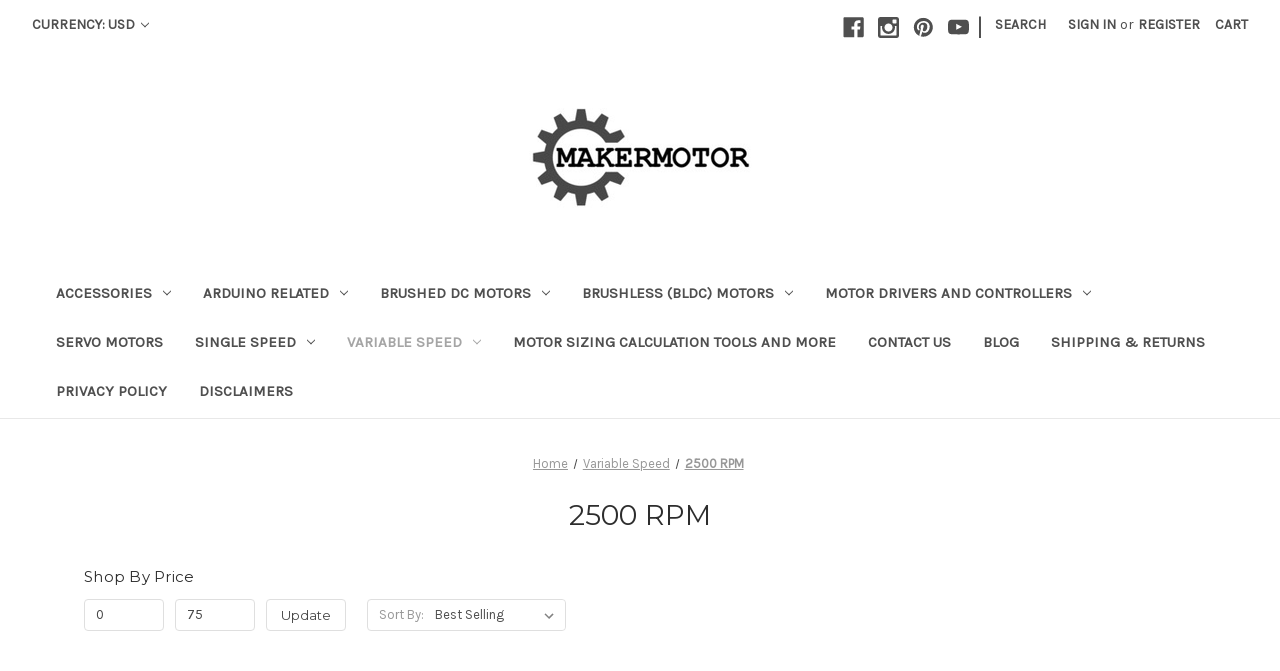

--- FILE ---
content_type: text/plain
request_url: https://www.google-analytics.com/j/collect?v=1&_v=j102&a=826930170&t=pageview&_s=1&dl=https%3A%2F%2Fmakermotor.com%2Fvariable-speed%2F2500-rpm%2F%3Fprice_min%3D0%26price_max%3D75%26sort%3Dbestselling&ul=en-us%40posix&dt=Variable%20Speed%20-%202500%20RPM%20-%20Makermotor&sr=1280x720&vp=1280x720&_u=IEBAAEATAAAAACAAI~&jid=1150230423&gjid=1900354824&cid=1928587528.1764077458&tid=UA-25868713-2&_gid=1053893148.1764077458&_r=1&_slc=1&z=1267314697
body_size: -450
content:
2,cG-3FH5MRTEPV